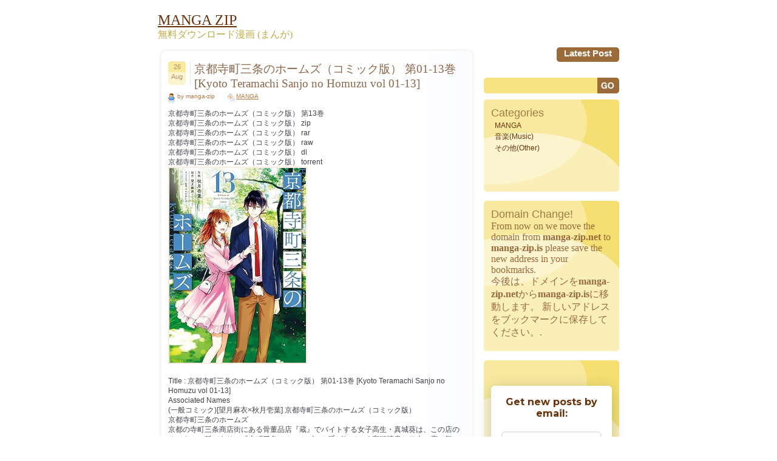

--- FILE ---
content_type: text/html; charset=UTF-8
request_url: https://manga-zip.is/archives/717413.html
body_size: 14404
content:
<!DOCTYPE html PUBLIC "-//W3C//DTD XHTML 1.0 Transitional//EN" "http://www.w3.org/TR/xhtml1/DTD/xhtml1-transitional.dtd">
<html xmlns="http://www.w3.org/1999/xhtml" lang="en-US">
<head profile="http://gmpg.org/xfn/11">
<meta name="viewport" content="width=device-width, minimum-scale=1.0, maximum-scale=1.0, user-scalable=no">
<meta http-equiv="Content-Type" content="text/html; charset=UTF-8" />
<meta name="google-site-verification" content="dZUEDBEeasTCqEEZGJ1-6srCJfcFwmeSN6yaXJLBXEE" />
<title>京都寺町三条のホームズ（コミック版） 第01-13巻 [Kyoto Teramachi Sanjo no Homuzu vol 01-13] | MANGA ZIP</title>

<link rel="stylesheet" href="https://manga-zip.is/wp-content/themes/dum-dum2/style.css" type="text/css" media="screen" />
<link rel="alternate" type="application/rss+xml" title="MANGA ZIP RSS Feed" href="https://manga-zip.is/feed" />
<link rel="pingback" href="https://manga-zip.is/xmlrpc.php" />
<!--[if IE 7]>
<link rel="stylesheet" href="https://manga-zip.is/wp-content/themes/dum-dum2/ie7.css" type="text/css" media="screen" />
<![endif]-->
<!--[if IE 6]>
<link rel="stylesheet" href="https://manga-zip.is/wp-content/themes/dum-dum2/ie6.css" type="text/css" media="screen" />
<![endif]-->

<meta name='robots' content='max-image-preview:large' />
	<style>img:is([sizes="auto" i], [sizes^="auto," i]) { contain-intrinsic-size: 3000px 1500px }</style>
	<script type="text/javascript">
/* <![CDATA[ */
window._wpemojiSettings = {"baseUrl":"https:\/\/s.w.org\/images\/core\/emoji\/15.0.3\/72x72\/","ext":".png","svgUrl":"https:\/\/s.w.org\/images\/core\/emoji\/15.0.3\/svg\/","svgExt":".svg","source":{"concatemoji":"https:\/\/manga-zip.is\/wp-includes\/js\/wp-emoji-release.min.js?ver=6.7.4"}};
/*! This file is auto-generated */
!function(i,n){var o,s,e;function c(e){try{var t={supportTests:e,timestamp:(new Date).valueOf()};sessionStorage.setItem(o,JSON.stringify(t))}catch(e){}}function p(e,t,n){e.clearRect(0,0,e.canvas.width,e.canvas.height),e.fillText(t,0,0);var t=new Uint32Array(e.getImageData(0,0,e.canvas.width,e.canvas.height).data),r=(e.clearRect(0,0,e.canvas.width,e.canvas.height),e.fillText(n,0,0),new Uint32Array(e.getImageData(0,0,e.canvas.width,e.canvas.height).data));return t.every(function(e,t){return e===r[t]})}function u(e,t,n){switch(t){case"flag":return n(e,"\ud83c\udff3\ufe0f\u200d\u26a7\ufe0f","\ud83c\udff3\ufe0f\u200b\u26a7\ufe0f")?!1:!n(e,"\ud83c\uddfa\ud83c\uddf3","\ud83c\uddfa\u200b\ud83c\uddf3")&&!n(e,"\ud83c\udff4\udb40\udc67\udb40\udc62\udb40\udc65\udb40\udc6e\udb40\udc67\udb40\udc7f","\ud83c\udff4\u200b\udb40\udc67\u200b\udb40\udc62\u200b\udb40\udc65\u200b\udb40\udc6e\u200b\udb40\udc67\u200b\udb40\udc7f");case"emoji":return!n(e,"\ud83d\udc26\u200d\u2b1b","\ud83d\udc26\u200b\u2b1b")}return!1}function f(e,t,n){var r="undefined"!=typeof WorkerGlobalScope&&self instanceof WorkerGlobalScope?new OffscreenCanvas(300,150):i.createElement("canvas"),a=r.getContext("2d",{willReadFrequently:!0}),o=(a.textBaseline="top",a.font="600 32px Arial",{});return e.forEach(function(e){o[e]=t(a,e,n)}),o}function t(e){var t=i.createElement("script");t.src=e,t.defer=!0,i.head.appendChild(t)}"undefined"!=typeof Promise&&(o="wpEmojiSettingsSupports",s=["flag","emoji"],n.supports={everything:!0,everythingExceptFlag:!0},e=new Promise(function(e){i.addEventListener("DOMContentLoaded",e,{once:!0})}),new Promise(function(t){var n=function(){try{var e=JSON.parse(sessionStorage.getItem(o));if("object"==typeof e&&"number"==typeof e.timestamp&&(new Date).valueOf()<e.timestamp+604800&&"object"==typeof e.supportTests)return e.supportTests}catch(e){}return null}();if(!n){if("undefined"!=typeof Worker&&"undefined"!=typeof OffscreenCanvas&&"undefined"!=typeof URL&&URL.createObjectURL&&"undefined"!=typeof Blob)try{var e="postMessage("+f.toString()+"("+[JSON.stringify(s),u.toString(),p.toString()].join(",")+"));",r=new Blob([e],{type:"text/javascript"}),a=new Worker(URL.createObjectURL(r),{name:"wpTestEmojiSupports"});return void(a.onmessage=function(e){c(n=e.data),a.terminate(),t(n)})}catch(e){}c(n=f(s,u,p))}t(n)}).then(function(e){for(var t in e)n.supports[t]=e[t],n.supports.everything=n.supports.everything&&n.supports[t],"flag"!==t&&(n.supports.everythingExceptFlag=n.supports.everythingExceptFlag&&n.supports[t]);n.supports.everythingExceptFlag=n.supports.everythingExceptFlag&&!n.supports.flag,n.DOMReady=!1,n.readyCallback=function(){n.DOMReady=!0}}).then(function(){return e}).then(function(){var e;n.supports.everything||(n.readyCallback(),(e=n.source||{}).concatemoji?t(e.concatemoji):e.wpemoji&&e.twemoji&&(t(e.twemoji),t(e.wpemoji)))}))}((window,document),window._wpemojiSettings);
/* ]]> */
</script>
<style id='wp-emoji-styles-inline-css' type='text/css'>

	img.wp-smiley, img.emoji {
		display: inline !important;
		border: none !important;
		box-shadow: none !important;
		height: 1em !important;
		width: 1em !important;
		margin: 0 0.07em !important;
		vertical-align: -0.1em !important;
		background: none !important;
		padding: 0 !important;
	}
</style>
<link rel='stylesheet' id='wp-block-library-css' href='https://manga-zip.is/wp-includes/css/dist/block-library/style.min.css?ver=6.7.4' type='text/css' media='all' />
<style id='classic-theme-styles-inline-css' type='text/css'>
/*! This file is auto-generated */
.wp-block-button__link{color:#fff;background-color:#32373c;border-radius:9999px;box-shadow:none;text-decoration:none;padding:calc(.667em + 2px) calc(1.333em + 2px);font-size:1.125em}.wp-block-file__button{background:#32373c;color:#fff;text-decoration:none}
</style>
<style id='global-styles-inline-css' type='text/css'>
:root{--wp--preset--aspect-ratio--square: 1;--wp--preset--aspect-ratio--4-3: 4/3;--wp--preset--aspect-ratio--3-4: 3/4;--wp--preset--aspect-ratio--3-2: 3/2;--wp--preset--aspect-ratio--2-3: 2/3;--wp--preset--aspect-ratio--16-9: 16/9;--wp--preset--aspect-ratio--9-16: 9/16;--wp--preset--color--black: #000000;--wp--preset--color--cyan-bluish-gray: #abb8c3;--wp--preset--color--white: #ffffff;--wp--preset--color--pale-pink: #f78da7;--wp--preset--color--vivid-red: #cf2e2e;--wp--preset--color--luminous-vivid-orange: #ff6900;--wp--preset--color--luminous-vivid-amber: #fcb900;--wp--preset--color--light-green-cyan: #7bdcb5;--wp--preset--color--vivid-green-cyan: #00d084;--wp--preset--color--pale-cyan-blue: #8ed1fc;--wp--preset--color--vivid-cyan-blue: #0693e3;--wp--preset--color--vivid-purple: #9b51e0;--wp--preset--gradient--vivid-cyan-blue-to-vivid-purple: linear-gradient(135deg,rgba(6,147,227,1) 0%,rgb(155,81,224) 100%);--wp--preset--gradient--light-green-cyan-to-vivid-green-cyan: linear-gradient(135deg,rgb(122,220,180) 0%,rgb(0,208,130) 100%);--wp--preset--gradient--luminous-vivid-amber-to-luminous-vivid-orange: linear-gradient(135deg,rgba(252,185,0,1) 0%,rgba(255,105,0,1) 100%);--wp--preset--gradient--luminous-vivid-orange-to-vivid-red: linear-gradient(135deg,rgba(255,105,0,1) 0%,rgb(207,46,46) 100%);--wp--preset--gradient--very-light-gray-to-cyan-bluish-gray: linear-gradient(135deg,rgb(238,238,238) 0%,rgb(169,184,195) 100%);--wp--preset--gradient--cool-to-warm-spectrum: linear-gradient(135deg,rgb(74,234,220) 0%,rgb(151,120,209) 20%,rgb(207,42,186) 40%,rgb(238,44,130) 60%,rgb(251,105,98) 80%,rgb(254,248,76) 100%);--wp--preset--gradient--blush-light-purple: linear-gradient(135deg,rgb(255,206,236) 0%,rgb(152,150,240) 100%);--wp--preset--gradient--blush-bordeaux: linear-gradient(135deg,rgb(254,205,165) 0%,rgb(254,45,45) 50%,rgb(107,0,62) 100%);--wp--preset--gradient--luminous-dusk: linear-gradient(135deg,rgb(255,203,112) 0%,rgb(199,81,192) 50%,rgb(65,88,208) 100%);--wp--preset--gradient--pale-ocean: linear-gradient(135deg,rgb(255,245,203) 0%,rgb(182,227,212) 50%,rgb(51,167,181) 100%);--wp--preset--gradient--electric-grass: linear-gradient(135deg,rgb(202,248,128) 0%,rgb(113,206,126) 100%);--wp--preset--gradient--midnight: linear-gradient(135deg,rgb(2,3,129) 0%,rgb(40,116,252) 100%);--wp--preset--font-size--small: 13px;--wp--preset--font-size--medium: 20px;--wp--preset--font-size--large: 36px;--wp--preset--font-size--x-large: 42px;--wp--preset--spacing--20: 0.44rem;--wp--preset--spacing--30: 0.67rem;--wp--preset--spacing--40: 1rem;--wp--preset--spacing--50: 1.5rem;--wp--preset--spacing--60: 2.25rem;--wp--preset--spacing--70: 3.38rem;--wp--preset--spacing--80: 5.06rem;--wp--preset--shadow--natural: 6px 6px 9px rgba(0, 0, 0, 0.2);--wp--preset--shadow--deep: 12px 12px 50px rgba(0, 0, 0, 0.4);--wp--preset--shadow--sharp: 6px 6px 0px rgba(0, 0, 0, 0.2);--wp--preset--shadow--outlined: 6px 6px 0px -3px rgba(255, 255, 255, 1), 6px 6px rgba(0, 0, 0, 1);--wp--preset--shadow--crisp: 6px 6px 0px rgba(0, 0, 0, 1);}:where(.is-layout-flex){gap: 0.5em;}:where(.is-layout-grid){gap: 0.5em;}body .is-layout-flex{display: flex;}.is-layout-flex{flex-wrap: wrap;align-items: center;}.is-layout-flex > :is(*, div){margin: 0;}body .is-layout-grid{display: grid;}.is-layout-grid > :is(*, div){margin: 0;}:where(.wp-block-columns.is-layout-flex){gap: 2em;}:where(.wp-block-columns.is-layout-grid){gap: 2em;}:where(.wp-block-post-template.is-layout-flex){gap: 1.25em;}:where(.wp-block-post-template.is-layout-grid){gap: 1.25em;}.has-black-color{color: var(--wp--preset--color--black) !important;}.has-cyan-bluish-gray-color{color: var(--wp--preset--color--cyan-bluish-gray) !important;}.has-white-color{color: var(--wp--preset--color--white) !important;}.has-pale-pink-color{color: var(--wp--preset--color--pale-pink) !important;}.has-vivid-red-color{color: var(--wp--preset--color--vivid-red) !important;}.has-luminous-vivid-orange-color{color: var(--wp--preset--color--luminous-vivid-orange) !important;}.has-luminous-vivid-amber-color{color: var(--wp--preset--color--luminous-vivid-amber) !important;}.has-light-green-cyan-color{color: var(--wp--preset--color--light-green-cyan) !important;}.has-vivid-green-cyan-color{color: var(--wp--preset--color--vivid-green-cyan) !important;}.has-pale-cyan-blue-color{color: var(--wp--preset--color--pale-cyan-blue) !important;}.has-vivid-cyan-blue-color{color: var(--wp--preset--color--vivid-cyan-blue) !important;}.has-vivid-purple-color{color: var(--wp--preset--color--vivid-purple) !important;}.has-black-background-color{background-color: var(--wp--preset--color--black) !important;}.has-cyan-bluish-gray-background-color{background-color: var(--wp--preset--color--cyan-bluish-gray) !important;}.has-white-background-color{background-color: var(--wp--preset--color--white) !important;}.has-pale-pink-background-color{background-color: var(--wp--preset--color--pale-pink) !important;}.has-vivid-red-background-color{background-color: var(--wp--preset--color--vivid-red) !important;}.has-luminous-vivid-orange-background-color{background-color: var(--wp--preset--color--luminous-vivid-orange) !important;}.has-luminous-vivid-amber-background-color{background-color: var(--wp--preset--color--luminous-vivid-amber) !important;}.has-light-green-cyan-background-color{background-color: var(--wp--preset--color--light-green-cyan) !important;}.has-vivid-green-cyan-background-color{background-color: var(--wp--preset--color--vivid-green-cyan) !important;}.has-pale-cyan-blue-background-color{background-color: var(--wp--preset--color--pale-cyan-blue) !important;}.has-vivid-cyan-blue-background-color{background-color: var(--wp--preset--color--vivid-cyan-blue) !important;}.has-vivid-purple-background-color{background-color: var(--wp--preset--color--vivid-purple) !important;}.has-black-border-color{border-color: var(--wp--preset--color--black) !important;}.has-cyan-bluish-gray-border-color{border-color: var(--wp--preset--color--cyan-bluish-gray) !important;}.has-white-border-color{border-color: var(--wp--preset--color--white) !important;}.has-pale-pink-border-color{border-color: var(--wp--preset--color--pale-pink) !important;}.has-vivid-red-border-color{border-color: var(--wp--preset--color--vivid-red) !important;}.has-luminous-vivid-orange-border-color{border-color: var(--wp--preset--color--luminous-vivid-orange) !important;}.has-luminous-vivid-amber-border-color{border-color: var(--wp--preset--color--luminous-vivid-amber) !important;}.has-light-green-cyan-border-color{border-color: var(--wp--preset--color--light-green-cyan) !important;}.has-vivid-green-cyan-border-color{border-color: var(--wp--preset--color--vivid-green-cyan) !important;}.has-pale-cyan-blue-border-color{border-color: var(--wp--preset--color--pale-cyan-blue) !important;}.has-vivid-cyan-blue-border-color{border-color: var(--wp--preset--color--vivid-cyan-blue) !important;}.has-vivid-purple-border-color{border-color: var(--wp--preset--color--vivid-purple) !important;}.has-vivid-cyan-blue-to-vivid-purple-gradient-background{background: var(--wp--preset--gradient--vivid-cyan-blue-to-vivid-purple) !important;}.has-light-green-cyan-to-vivid-green-cyan-gradient-background{background: var(--wp--preset--gradient--light-green-cyan-to-vivid-green-cyan) !important;}.has-luminous-vivid-amber-to-luminous-vivid-orange-gradient-background{background: var(--wp--preset--gradient--luminous-vivid-amber-to-luminous-vivid-orange) !important;}.has-luminous-vivid-orange-to-vivid-red-gradient-background{background: var(--wp--preset--gradient--luminous-vivid-orange-to-vivid-red) !important;}.has-very-light-gray-to-cyan-bluish-gray-gradient-background{background: var(--wp--preset--gradient--very-light-gray-to-cyan-bluish-gray) !important;}.has-cool-to-warm-spectrum-gradient-background{background: var(--wp--preset--gradient--cool-to-warm-spectrum) !important;}.has-blush-light-purple-gradient-background{background: var(--wp--preset--gradient--blush-light-purple) !important;}.has-blush-bordeaux-gradient-background{background: var(--wp--preset--gradient--blush-bordeaux) !important;}.has-luminous-dusk-gradient-background{background: var(--wp--preset--gradient--luminous-dusk) !important;}.has-pale-ocean-gradient-background{background: var(--wp--preset--gradient--pale-ocean) !important;}.has-electric-grass-gradient-background{background: var(--wp--preset--gradient--electric-grass) !important;}.has-midnight-gradient-background{background: var(--wp--preset--gradient--midnight) !important;}.has-small-font-size{font-size: var(--wp--preset--font-size--small) !important;}.has-medium-font-size{font-size: var(--wp--preset--font-size--medium) !important;}.has-large-font-size{font-size: var(--wp--preset--font-size--large) !important;}.has-x-large-font-size{font-size: var(--wp--preset--font-size--x-large) !important;}
:where(.wp-block-post-template.is-layout-flex){gap: 1.25em;}:where(.wp-block-post-template.is-layout-grid){gap: 1.25em;}
:where(.wp-block-columns.is-layout-flex){gap: 2em;}:where(.wp-block-columns.is-layout-grid){gap: 2em;}
:root :where(.wp-block-pullquote){font-size: 1.5em;line-height: 1.6;}
</style>
<link rel='stylesheet' id='wp-pagenavi-css' href='https://manga-zip.is/wp-content/plugins/wp-pagenavi/pagenavi-css.css?ver=2.70' type='text/css' media='all' />
<link rel='stylesheet' id='forget-about-shortcode-buttons-css' href='https://manga-zip.is/wp-content/plugins/forget-about-shortcode-buttons/public/css/button-styles.css?ver=2.1.3' type='text/css' media='all' />
<link rel="https://api.w.org/" href="https://manga-zip.is/wp-json/" /><link rel="alternate" title="JSON" type="application/json" href="https://manga-zip.is/wp-json/wp/v2/posts/717413" /><link rel="EditURI" type="application/rsd+xml" title="RSD" href="https://manga-zip.is/xmlrpc.php?rsd" />
<meta name="generator" content="WordPress 6.7.4" />
<link rel='shortlink' href='https://manga-zip.is/?p=717413' />
<link rel="alternate" title="oEmbed (JSON)" type="application/json+oembed" href="https://manga-zip.is/wp-json/oembed/1.0/embed?url=https%3A%2F%2Fmanga-zip.is%2Farchives%2F717413.html" />
<link rel="alternate" title="oEmbed (XML)" type="text/xml+oembed" href="https://manga-zip.is/wp-json/oembed/1.0/embed?url=https%3A%2F%2Fmanga-zip.is%2Farchives%2F717413.html&#038;format=xml" />

<!-- All in One SEO Pack - Pro Version 1.72 by Michael Torbert of Semper Fi Web Design[492,651] -->
<meta name="description" content="京都寺町三条のホームズ（コミック版） 第13巻 京都寺町三条のホームズ（コミック版）" />
<meta name="keywords" content="京都寺町三条のホームズ（コミック版） rar,京都寺町三条のホームズ（コミック版） zip" />
<link rel="canonical" href="https://manga-zip.is/archives/717413.html" />
<!-- /all in one seo pack Pro Version-->
		<style type="text/css" id="wp-custom-css">
			.search_box {
    position: relative;
}
.sidebar .search_box #s {
    padding: 0px 65px 0px 10px;
    width: 100%;
    box-sizing: border-box;
    background: #f7e382;
    height: 27px;
    border-top-left-radius: 5px;
    border-bottom-left-radius: 5px;
}

.search_box #searchsubmit {
    font-family: "Trebuchet MS", Verdana, Arial, Helvetica, sans-serif;
    font-size: 15px;
    color: #fff;
    font-weight: 700;
    padding: 1px 5px;
    background: #9B6B3A;
    position: absolute;
    right: 0;
    height: 26px;
    border-top-right-radius: 5px;
    border-bottom-right-radius: 5px;
    cursor: pointer;
}
/*==== Responsive css ====*/
/*767*/
@media (max-width:768px) {
	.all {
    width: 95%;
}

.content, .sidebar{
	-webkit-box-sizing: border-box;
     -moz-box-sizing: border-box;
          box-sizing: border-box;
}
.content {
    width: 70%;
    padding-right: 35px;
}

.sidebar{
	width: 30%;
}

.contenttext {
    border-radius: 5px;
    padding-left: 17px;
    padding-right: 17px;
    background: #fff;
    box-shadow: 0 1px 7px rgba(0,0,0,0.1);
    padding: 20px 15px 35px;
}
.postfooter{ width: 100%; }
.postcomments{ width: 80px; }
.posttags{ width: 420px; }

.bdr-img, .newpage {
    display: none;
}
.sidebar #s{
	width: 162px;
}
.pagination span, .pagination a {
    	margin: 2px 5px 1px 0px;
	}
	.pagination span, .pagination a {
	    display: inline-block;
	    float: none;
	    margin: 0 3px;
	    padding: 8px;
	    height: auto;
	}
	.pagination .current {
	    padding: 5px;
	    background: #fff;
	    color: #555;
	}
	.post-main-block {
    	padding-left: 45px;
	}
	.postheader {
    	position: relative;
	}
	.postdate{
		position: absolute;
	}
	.posttitle h1 a, .posttitle h2 a, .postmeta{
		width: 100%;
	}
	.alignleft, .alignright {
    		float: none;
	}
	.alignright {
	    margin: 10px 0 0;
	}
}
/*767*/

/*667*/
@media (max-width:767px) {
	.content, .sidebar {
    	width:100%;
    	float: none;
	}
	.sidebar{
		margin: 50px 0 0;
	}
	.postfooter{
		width: 100%;
	}
	.content{
		padding-right: 0;
	}
	.box1, .box2, .box3{
		margin: 0 auto 20px;
		width: 100%;
		border-radius: 5px;
	}
	.search-block{
		text-align: center;
	}
	.postcomments {
    	width: 94px;
	}
	.footertext {
    	padding: 5px 110px 5px 15px;
	}

	.toggle{ 
      border: none; 
      background: none; 
    }
    .toggle span {
      width: 35px;
      height: 4px;
      background-color: black;
      margin: 5px 0;
      display: block;
    }
    .menu1 ul.nav {
    display: none;
}
.toggle {
    border: none;
    background: none;
    position: absolute;
    right: 25px;
}
.toggle:hover, .toggle:focus{
	border: none;
}
.menu1{
	background: none;
	background: #CC8035;
    width: 100%;
    position: absolute;
    left: 0;
    z-index: 9999;
    padding:0;
}

.menu1 li a {
    display: block;
    float: left;
    font-family: "Trebuchet MS", Verdana, Arial, Helvetica, sans-serif;
    font-size: 15px;
    color: #fff;
    text-transform: capitalize;
    text-decoration: none;
    font-weight: 700;
    height: auto;
    padding: 10px;
    display: block;
    width: 100%;
}


.menu2 {
    padding-left: 6px;
    height: auto;
    float: none;
    text-align: left;
    background: no-repeat;
    width: 100%;
    display: block;
}	
.menu1 ul.nav {
    display: none;
    background: #CC8035;
    width: 100%;
    position: absolute;
    left: 0;
    z-index: 9999;
}	
.comm textarea, .comm input{
	width: 100%;
	-webkit-box-sizing: border-box;
     -moz-box-sizing: border-box;
          box-sizing: border-box;
}
.comm label{
	margin: 10px 0 0;
	display: block;
}
.box1text, .box2text, .box3text{
		background:none; 
}
.box1 {
    background: #FAEFB9;
}
.box2 {
    background: #F7B9BA;
}
.box3 {
    background: #F8D7B6;
}

#submit{ width: auto; }


.sidebar #s {
    width: 100%;
    box-sizing: border-box;
    border-radius: 5px;
    position: relative;
    height: 26px;
    padding: 7px 40px 10px 10px;
}
#searchsubmit {
    position: absolute;
    right: 0px;
    cursor: pointer;
    z-index: 1;
}
.search-block {
    text-align: center;
    position: relative;
    margin: 0 0 20px;
}
}
/*667*/		</style>
		
<style type="text/css">
h1{font-size:120%; font-weight:normal; color:#8D6649;}
</style>

<style type="text/css">
h2{font-size:100%; font-weight:normal; color:#414449;}
</style>

<style type="text/css">
h3{font-size:100%; font-weight:normal; color:#414449;}
</style>



</head>
<body>
<div class="all">
	<div class="header">
		<div class="toggle">
		<span></span>
  		<span></span>
  		<span></span>
	</div>
    <span id="blogTitle">
        <a href="https://manga-zip.is"><font color="#6b3109" size="5">MANGA ZIP</font></a>
    </span>
		<p><font color="#C1AB45">無料ダウンロード漫画 (まんが)</font><p>
	</div> <!-- HEADER -->

<div class="menu1">
	
<div class="menu2">
	<ul class="nav">
	<li><a href="/post" >Latest Post</a></li> 
	</ul>
</div> <!-- MENU 2 -->
</div> <!-- MENU 1 -->
<div class="content">
<img src="https://manga-zip.is/wp-content/themes/dum-dum2/images/img_08.jpg" alt="" class="bdr-img newpage" />
	<div class="contenttext">

			
		<div class="post" id="post-717413">
			<div class="postheader">
				<div class="postdate">
                                       
					<div class="postday">26</div> <!-- POST DAY -->
					<div class="postmonth">Aug</div> <!-- POST MONTH -->
                                       


				</div> <!-- POST DATE -->
				<div class="post-main-block">
					<div class="posttitle">
						<h1><a href="https://manga-zip.is/archives/717413.html" rel="bookmark" title="Permanent Link to 京都寺町三条のホームズ（コミック版） 第01-13巻 [Kyoto Teramachi Sanjo no Homuzu vol 01-13]">京都寺町三条のホームズ（コミック版） 第01-13巻 [Kyoto Teramachi Sanjo no Homuzu vol 01-13]</a></h1>
					</div> <!-- POST TITLE -->
					<div class="postmeta">
						<div class="postauthor">by manga-zip</div> <!-- POST AUTHOR -->
						<div class="postcategory"><a href="https://manga-zip.is/archives/category/manga-2" rel="category tag">MANGA</a></div> <!-- POST CATEGORY -->

					</div> <!-- POST META -->
				</div>	
			</div> <!-- POST HEADER -->
			<div style=" clear:both;"></div>
			<div class="posttext">
				<p>京都寺町三条のホームズ（コミック版） 第13巻<br />
京都寺町三条のホームズ（コミック版） zip<br />
京都寺町三条のホームズ（コミック版） rar<br />
京都寺町三条のホームズ（コミック版） raw<br />
京都寺町三条のホームズ（コミック版） dl<br />
京都寺町三条のホームズ（コミック版） torrent<br />
<img decoding="async" src="https://manga-zip.is/wp-content/uploads/2024/06/81KwfLmAq7L._AC_UY418_.jpg" width="225" /><br />
<span id="more-717413"></span></p>
<p>Title : 京都寺町三条のホームズ（コミック版） 第01-13巻 [Kyoto Teramachi Sanjo no Homuzu vol 01-13]<br />
Associated Names<br />
(一般コミック)[望月麻衣×秋月壱葉] 京都寺町三条のホームズ（コミック版）<br />
京都寺町三条のホームズ<br />
京都の寺町三条商店街にある骨董品店『蔵』でバイトする女子高生・真城葵は、この店のオーナーの孫であり、『寺町三条のホームズ』と呼ばれている家頭清貴と二人、店に舞い込む奇妙な依頼を受けることに。シャーロック・ホームズ愛好家の集まり「WSHC（ウェスト・シャーロック・ホームズ・クラブ）」に突きつけられた脅迫状にクラブの幽霊部員である清貴とゲストの葵が挑む「シャーロキアンの宴」と、他1編を収録した、第４回京都本大賞受賞の超人気小説、コミカライズ第9弾！</p>
<p><strong>Download:</strong></p>
<p><strong>sakurafile.com</strong></p>
<p><a href="http://sakurafile.com/p8owgwxq6cgw/Kyoto_Teramachi_Sanjo_no_Homuzu_v01.zip" target="_blank" rel="nofollow" noreferrer">Kyoto Teramachi Sanjo no Homuzu v01.zip &#8211; 30.7 MB</a><br />
<a href="http://sakurafile.com/3yaldumzoy1f/Kyoto_Teramachi_Sanjo_no_Homuzu_v02.zip" target="_blank" rel="nofollow" noreferrer">Kyoto Teramachi Sanjo no Homuzu v02.zip &#8211; 41.4 MB</a><br />
<a href="http://sakurafile.com/losk78qfnjh3/Kyoto_Teramachi_Sanjo_no_Homuzu_v03.zip" target="_blank" rel="nofollow" noreferrer">Kyoto Teramachi Sanjo no Homuzu v03.zip &#8211; 43.8 MB</a><br />
<a href="http://sakurafile.com/ywbkut1v2qeh/Kyoto_Teramachi_Sanjo_no_Homuzu_v04-09.zip.html" target="_blank" rel="nofollow">Kyoto_Teramachi_Sanjo_no_Homuzu_v04-09.zip &#8211; 355.4 MB</a><br />
<a href="http://sakurafile.com/qq9rylyg8mca/Kyoto_Teramachi_Sanjo_no_Homuzu_v10-12.zip.html" target="_blank" rel="nofollow">Kyoto_Teramachi_Sanjo_no_Homuzu_v10-12.zip &#8211; 157.2 MB</a><br />
<a rel="nofollow" href="http://sakurafile.com/t6hg0i3t7zdf/Kyoto_Teramachi_Sanjo_no_Homuzu_v13.zip.html">Kyoto_Teramachi_Sanjo_no_Homuzu_v13.zip</a><br />
<a href="http://sakurafile.com/rdhv0915sblh/Kyoto_Teramachi_Sanjo_no_Homuzu_v04-6b.zip.html" target="_blank" rel="nofollow">Kyoto_Teramachi_Sanjo_no_Homuzu_v04-6b.zip &#8211; 148.1 MB</a></p>
<p><strong>rapidgator.net</strong></p>
<p><a target="_blank" rel="nofollow" href="https://manga-zip.is/goto/TMcMKcHn4a9fahH5MHMkEnCaNNiNNaZlOV/R1wcTsCe/iMllpzZ308q0TxX3crr7QecuIwnYQOZHh6VUqORL4cysFEm2evBd7vfyfnN4aCfWttsv8trNrUuOUFQmr2VDdSWyGmEF8tXoR4j7dcoRtw==:qsA+HTHdhxUOMv9PCM6lzQ==" rel="nofollow">Kyoto_Teramachi_Sanjo_no_Homuzu_v01.zip</a><br />
<a target="_blank" rel="nofollow" href="https://manga-zip.is/goto/a4U6cdL2uhoCx1ccmlqXPE4SI37j7MNa8b+Ijyem5RboNGYddp9ve1c8oUVxgFFGKCpuFSI6yDQKDlv2Xe1tbiUJmBaHIwTtv5S7ZiL8GXSQzK4x4oBkOCfUr+3B/hbNf2tjefpvTBhQl1cdCvtXKA==:XXwc117rw+vG36fR9Qietg==" rel="nofollow">Kyoto_Teramachi_Sanjo_no_Homuzu_v02.zip</a><br />
<a target="_blank" rel="nofollow" href="https://manga-zip.is/goto/CDysueNhRde4cdLDsOE8yUcbQyc8aoaA9xOer6MPQw5T+u2DXMZIcQUikEkMUz0rUSOrQSAW0CCbhdQYyKFhQOjl5nvPuIAycW424p1akCNJb8FforKeDgYJ3az/3YQHGCqignq7miEuisvIJ6TM5A==:7fRpvNYilIU1Dh4C4VdU+w==" rel="nofollow">Kyoto_Teramachi_Sanjo_no_Homuzu_v03.zip</a><br />
<a target="_blank" rel="nofollow" href="https://manga-zip.is/goto/j4OQmrhXzEyb0RyVs+A6H75pIAwyaG15G8R16oOpFdNeyvrTuUgm2/VJ403eT0XGbEo+JQkjuCY844eX8SN8tXB4ZDopF5t7enFQoSiORl7BN4Moj1hSx58VzIdyWfrBAKCMutpXlBneQVxZoZyJvQ==:i+oVrHm22/XCPDqPMfMdgQ==" rel="nofollow">Kyoto_Teramachi_Sanjo_no_Homuzu_v04-09.zip</a><br />
<a target="_blank" rel="nofollow" href="https://manga-zip.is/goto/zRo5mITk/1NNfDcMlV9E0SKek0ztZjw3Z1Ke6gKLKpWlFV4D9Ah/LuwAJnI6RTl5CPozQIVG0BYx2wt0t6tt+Y4F9JbwVIIBMMvC3ybxjh2d6eizue+sXSYIyWw8r9cVY/YU+HyNkcPXzcmeetRljg==:hfBAHjNw29EZWGHO5YLTtg==" rel="nofollow">Kyoto_Teramachi_Sanjo_no_Homuzu_v10-12.zip</a><br />
<a target="_blank" rel="nofollow" href="https://manga-zip.is/goto/F5tyNCOjzcmw9HjnwdFyFsYChGGWbrlNKNSjbzj49tYv0c9mM5MLqThIlrFct7W8PJlS9kO45W+ASTz4dJzdsi0zPboh7Ei7GlYUHvm9bEn9MvfINcW0hXjyf2FTH362T12W1cXSMMXWZ+tgvaznsA==:/2IZhlfQi5Gu+fRNbtC7Dg==" rel="nofollow">Kyoto_Teramachi_Sanjo_no_Homuzu_v13.zip</a><br />
<a target="_blank" rel="nofollow" href="https://manga-zip.is/goto/cebtb+l6In48vXYsUrO1wIR8w2gQdEXnl0NJqypnj8aykivZMPKfAnV+8Z7FsysZ8FbOM46iKNnQ3NnO3hUsxlnqqRqK54U6ro1wBbWGQBRwVQTzDzSJVm2V8ZtZ+OEI3qBob3XLOXUOtXcvfsg9Mw==:/kApTo4bYI0vGERPahTQ6w==" rel="nofollow">Kyoto_Teramachi_Sanjo_no_Homuzu_v04-6b.zip</a></p>
<p><strong>katfile.com</strong></p>
<p><a target="_blank" rel="nofollow" href="https://manga-zip.is/goto/raj9bEgljShumVhqX/C4B6aXf6JpnPBc/wArdO9LJzS/P+2eDfYqyc4Q8v4ubuJS5LMgL4gAzenmImwld6MdEakbSyKR0jLACca2Nzk/gBg=:u4zdMZ1rD0JxkdjZZcYSQA==" target="_blank" rel="nofollow">Kyoto_Teramachi_Sanjo_no_Homuzu_v01.zip &#8211; 30.7 MB</a><br />
<a target="_blank" rel="nofollow" href="https://manga-zip.is/goto/htgYy6w5NxAYYIpwlotYEIO6EChk6uB8AHG4RPYg8MHWtJduJva5XDdY2z/KK7lsMmz0rEYVdZpiaB7CZKkKxgvmN+zxe1fjb9cq6LY0Yw4=:PATQBonci8wwEZldEeHmMQ==" target="_blank" rel="nofollow">Kyoto_Teramachi_Sanjo_no_Homuzu_v02.zip &#8211; 41.4 MB</a><br />
<a target="_blank" rel="nofollow" href="https://manga-zip.is/goto/fkarIzIgGdiFiv5tr97sQW1665ny8pB1xjtno+NRzRdjvLHnWkp751coELfhQuXbegrgbUldKYW0TuaD4Rmbj4p16MUn+sHn1zqUEtTCAI8=:0CEsB/4rVQRVxLndbbUBeg==" target="_blank" rel="nofollow">Kyoto_Teramachi_Sanjo_no_Homuzu_v03.zip &#8211; 43.8 MB</a><br />
<a target="_blank" rel="nofollow" href="https://manga-zip.is/goto/kaqSi4nPy7RwKTBpST22GwfgW2At1sjRIMup14psKUABFlxHcpwLxLoT46K8DHU3XjLbJDqyJziFDNRm3pIjxOitnJ1ae/l8/ShvuXirbEA9updNfRKJHsT2B9qi53Bw:+7TbDICltdvhfSK5TO6sIg==" target="_blank" rel="nofollow">Kyoto_Teramachi_Sanjo_no_Homuzu_v04-09.zip &#8211; 355.5 MB</a><br />
<a target="_blank" rel="nofollow" href="https://manga-zip.is/goto/vMeVIJeA1lJCodX7mgFWlpLOappw5D1fr/g9MFCVYpWcqacUOJ2gFje4j5LXnhhRlC9DXrn0VE37iSJqhAzDfmokYtC9TlkUjpUBOrEqzReMwrBsnlDHOqPMh2TM9Fgr:gMBATI1X+SF1nSUFEOG/HQ==" target="_blank" rel="nofollow">Kyoto_Teramachi_Sanjo_no_Homuzu_v10-12.zip &#8211; 157.2 MB</a><br />
<a target="_blank" rel="nofollow" href="https://manga-zip.is/goto/ZVAioVeq9hQPuTVJ96JrXEvN/Esha8ah97AIHWAbjWWxcWwHrTBDagpk50KohIChP7I3uNYPFaRiMIuQGfpst2CGE17VkB7dxhmcuDlhbVg=:N13of/3CBIFYcviUgfynmQ==" rel="nofollow">Kyoto_Teramachi_Sanjo_no_Homuzu_v13.zip</a><br />
<a target="_blank" rel="nofollow" href="https://manga-zip.is/goto/V+nrP5jbhcEn70/jmf4gyKzjnChtar46LZGk9HUntnFkeczut54RsFtcwMk8O7O+agp7xvM4l5W74EOL+N/Q0QYrveZ800TDipYn4bCQLFHsQpVxiqY4y16VJE73Nwuq:VE8qDlj2lJsHsG4I9R+b6A==" target="_blank" rel="nofollow">Kyoto_Teramachi_Sanjo_no_Homuzu_v04-6b.zip &#8211; 148.1 MB</a></p>

			</div> <!-- POST TEXT -->


<div style="clear:both;"></div>
			<div class="postfooter" style="">
				<div class="postcomments">No Comments</div> <!-- POST COMMENTS -->
				<div class="posttags"><div class="posttags2"><a href="https://manga-zip.is/archives/tag/%e4%ba%ac%e9%83%bd%e5%af%ba%e7%94%ba%e4%b8%89%e6%9d%a1%e3%81%ae%e3%83%9b%e3%83%bc%e3%83%a0%e3%82%ba%ef%bc%88%e3%82%b3%e3%83%9f%e3%83%83%e3%82%af%e7%89%88%ef%bc%89-rar" rel="tag">京都寺町三条のホームズ（コミック版） rar</a>, <a href="https://manga-zip.is/archives/tag/%e4%ba%ac%e9%83%bd%e5%af%ba%e7%94%ba%e4%b8%89%e6%9d%a1%e3%81%ae%e3%83%9b%e3%83%bc%e3%83%a0%e3%82%ba%ef%bc%88%e3%82%b3%e3%83%9f%e3%83%83%e3%82%af%e7%89%88%ef%bc%89-zip" rel="tag">京都寺町三条のホームズ（コミック版） zip</a></div> <!-- POST TAGS 2 --></div> <!-- POST TAGS -->

								
				<div class="postnr"><div class="postnrtext">717413</div> <!-- POST NR TEXT --></div> <!-- POST NR -->
			</div> <!-- POST FOOTER -->

				<h3 class="single_h3">No Comments :(</h3>

				<div style="clear: both; height: 20px;"></div>

<!-- You can start editing here. -->
<div class="comm">
			<!-- If comments are closed. -->
		<p class="nocomments">Comments are closed.</p>

	</div>
<div class="comm">
</div>&nbsp; <!-- CLOSING COMM --><div class="posttext">
<div class="alignleft">&laquo; <a href="https://manga-zip.is/archives/675175.html" rel="prev">OHMYGOD 第01-03巻</a></div>
<div class="alignright"><a href="https://manga-zip.is/archives/730292.html" rel="next">ステイトレスー存在なき者たちー 第01-04巻 [Suteitoresu Sonzai Naki Monotachi vol 01-04]</a> &raquo;</div>
</div>
		</div> <!-- POST -->
		
		<div class="navigation">
			<div class="alignleft"></div>
			<div class="alignright"></div>
		</div>

	
	</div> <!-- CONTENT TEXT -->
<img src="https://manga-zip.is/wp-content/themes/dum-dum2/images/img_09.jpg" class="bdr-img newpage" style="vertical-align: bottom;" alt="" />
</div> <!-- CONTENT -->



<div class="sidebar">
	<form method="get" id="searchform" action="https://manga-zip.is/">
	<div class="search-block">
    	<input type="text" value="" name="s" id="s" /><input type="image" src="https://manga-zip.is/wp-content/themes/dum-dum2/images/search-button.jpg" id="searchsubmit" value="Search" />
	</div>
	</form>

<div class="box1"><div class="box1text">			<div class="textwidget"><h2>Categories</h2>		<ul>
	<li class="cat-item cat-item-1"><a href="https://manga-zip.is/archives/category/manga-2" title="MANGA,Zip,RAR,RAW,Download">MANGA</a>
</li>
       

<li class="cat-item cat-item-2"><a href="https://manga-zip.is/archives/category/music" title="音楽">音楽(Music)</a>
</li>

<li class="cat-item cat-item-2"><a href="https://manga-zip.is/archives/category/other" title="その他(Other)">その他(Other)</a>
</li></div>
		</div></div><!--/widget--><div class="box1"><div class="box1text">			<div class="textwidget"><H2>Domain Change!</H2>
From now on we move the domain from <strong>manga-zip.net</strong> to <strong>manga-zip.is</strong>
please save the new address in your bookmarks.

<p>今後は、ドメインを<strong>manga-zip.net</strong>から<strong>manga-zip.is</strong>に移動します。
新しいアドレスをブックマークに保存してください。.
</div>
		</div></div><!--/widget--><div class="box1"><div class="box1text">			<div class="textwidget"><style>@import url('https://fonts.googleapis.com/css?family=Montserrat:700');@import url('https://fonts.googleapis.com/css?family=Montserrat:400');
.followit--follow-form-container[attr-a][attr-b][attr-c][attr-d][attr-e][attr-f] .form-preview {
  display: flex !important;
  flex-direction: column !important;
  justify-content: center !important;
  margin-top: 30px !important;
  padding: clamp(17px, 5%, 40px) clamp(17px, 7%, 50px) !important;
  max-width: none !important;
  border-radius: 6px !important;
  box-shadow: 0 5px 25px rgba(34, 60, 47, 0.25) !important;
}
.followit--follow-form-container[attr-a][attr-b][attr-c][attr-d][attr-e][attr-f] .form-preview,
.followit--follow-form-container[attr-a][attr-b][attr-c][attr-d][attr-e][attr-f] .form-preview *{
  box-sizing: border-box !important;
}
.followit--follow-form-container[attr-a][attr-b][attr-c][attr-d][attr-e][attr-f] .form-preview .preview-heading {
  width: 100% !important;
}
.followit--follow-form-container[attr-a][attr-b][attr-c][attr-d][attr-e][attr-f] .form-preview .preview-heading h5{
  margin-top: 0 !important;
  margin-bottom: 0 !important;
}
.followit--follow-form-container[attr-a][attr-b][attr-c][attr-d][attr-e][attr-f] .form-preview .preview-input-field {
  margin-top: 20px !important;
  width: 100% !important;
}
.followit--follow-form-container[attr-a][attr-b][attr-c][attr-d][attr-e][attr-f] .form-preview .preview-input-field input {
  width: 100% !important;
  height: 40px !important;
  border-radius: 6px !important;
  border: 2px solid #e9e8e8 !important;
  background-color: #fff !important;
  outline: none !important;
}
.followit--follow-form-container[attr-a][attr-b][attr-c][attr-d][attr-e][attr-f] .form-preview .preview-input-field input {
  color: #888888 !important;
  font-family: "Montserrat" !important;
  font-size: 14px !important;
  font-weight: 400 !important;
  line-height: 20px !important;
  text-align: center !important;
}
.followit--follow-form-container[attr-a][attr-b][attr-c][attr-d][attr-e][attr-f] .form-preview .preview-input-field input::placeholder {
  color: #888888 !important;
  opacity: 1 !important;
}</p>
<p>.followit--follow-form-container[attr-a][attr-b][attr-c][attr-d][attr-e][attr-f] .form-preview .preview-input-field input:-ms-input-placeholder {
  color: #888888 !important;
}</p>
<p>.followit--follow-form-container[attr-a][attr-b][attr-c][attr-d][attr-e][attr-f] .form-preview .preview-input-field input::-ms-input-placeholder {
  color: #888888 !important;
}
.followit--follow-form-container[attr-a][attr-b][attr-c][attr-d][attr-e][attr-f] .form-preview .preview-submit-button {
  margin-top: 10px !important;
  width: 100% !important;
}
.followit--follow-form-container[attr-a][attr-b][attr-c][attr-d][attr-e][attr-f] .form-preview .preview-submit-button button {
  width: 100% !important;
  height: 40px !important;
  border: 0 !important;
  border-radius: 6px !important;
  line-height: 0px !important;
}
.followit--follow-form-container[attr-a][attr-b][attr-c][attr-d][attr-e][attr-f] .form-preview .preview-submit-button button:hover {
  cursor: pointer !important;
}
.followit--follow-form-container[attr-a][attr-b][attr-c][attr-d][attr-e][attr-f] .powered-by-line {
  color: #231f20 !important;
  font-family: "Montserrat" !important;
  font-size: 13px !important;
  font-weight: 400 !important;
  line-height: 25px !important;
  text-align: center !important;
  text-decoration: none !important;
  display: flex !important;
  width: 100% !important;
  justify-content: center !important;
  align-items: center !important;
  margin-top: 10px !important;
}
.followit--follow-form-container[attr-a][attr-b][attr-c][attr-d][attr-e][attr-f] .powered-by-line img {
  margin-left: 10px !important;
  height: 1.13em !important;
  max-height: 1.13em !important;
}
</style>
<div class="followit--follow-form-container" attr-a attr-b attr-c attr-d attr-e attr-f>
<form data-v-2bdb5506="" action="https://api.follow.it/subscription-form/[base64]/8" method="post">
<div data-v-2bdb5506="" class="form-preview" style="background-color: rgb(255, 255, 255); position: relative;">
<div data-v-2bdb5506="" class="preview-heading">
<h5 data-v-2bdb5506="" style="text-transform: none !important; font-family: Montserrat; font-weight: bold; color: rgb(107, 49, 9); font-size: 16px; text-align: center;">
                  Get new posts by email:<br />
                </h5>
</div>
<div data-v-2bdb5506="" class="preview-input-field"><input data-v-2bdb5506="" type="email" name="email" required="required" placeholder="Enter your email" spellcheck="false" style="text-transform: none !important; font-family: Montserrat; font-weight: normal; color: rgb(136, 136, 136); font-size: 14px; text-align: center; background-color: rgb(255, 255, 255);"></div>
<div data-v-2bdb5506="" class="preview-submit-button"><button data-v-2bdb5506="" type="submit" style="text-transform: none !important; font-family: Montserrat; font-weight: bold; color: rgb(107, 49, 9); font-size: 16px; text-align: center; background-color: rgb(252, 242, 193);"><br />
                  Subscribe<br />
                </button></div>
</div>
</form>
</div>
<p><!-- Histats.com START (aync)--><br />
<script type="text/javascript">var _Hasync= _Hasync|| [];
_Hasync.push(['Histats.start', '1,4670559,4,0,0,0,00010000']);
_Hasync.push(['Histats.fasi', '1']);
_Hasync.push(['Histats.track_hits', '']);
(function() {
var hs = document.createElement('script'); hs.type = 'text/javascript'; hs.async = true;
hs.src = ('//s10.histats.com/js15_as.js');
(document.getElementsByTagName('head')[0] || document.getElementsByTagName('body')[0]).appendChild(hs);
})();</script><br />
<noscript><a href="/" target="_blank"><img decoding="async" src="//sstatic1.histats.com/0.gif?4670559&#038;101" alt="" border="0"></a></noscript><br />
<!-- Histats.com END --></p>
</div>
		</div></div><!--/widget-->

		<div class="box2"><div class="box2text">
		<h3>Recent Posts</h3>
		<ul>
											<li>
					<a href="https://manga-zip.is/archives/800620.html">ある日、少女は神となる 第01-07巻</a>
									</li>
											<li>
					<a href="https://manga-zip.is/archives/800618.html">Vジャンプ 2026年03月号</a>
									</li>
											<li>
					<a href="https://manga-zip.is/archives/800619.html">月刊少年シリウス 2026年03月号 [Shonen Sirius 2026-03]</a>
									</li>
											<li>
					<a href="https://manga-zip.is/archives/800617.html">イラつく女リスト 第01-02巻 [Irakku jorisuto vol 01-02]</a>
									</li>
											<li>
					<a href="https://manga-zip.is/archives/800616.html">僕だけを見てくれ 第01-06巻 [Boku Dake o Mite Kure vol 01-06]</a>
									</li>
											<li>
					<a href="https://manga-zip.is/archives/800615.html">サラリーマンが異世界に行ったら四天王になった話 第01-12巻 [Salary Man Ga Isekai Ni Ittara Shitenno Ni Natta Hanashi vol 01-12]</a>
									</li>
											<li>
					<a href="https://manga-zip.is/archives/800614.html">野人転生 第01-11巻 [Yajin Tensei vol 01-11]</a>
									</li>
											<li>
					<a href="https://manga-zip.is/archives/800594.html">モンスターのご主人様（コミック） 第01-20巻 [Monster no Goshujin-sama vol 01-20]</a>
									</li>
											<li>
					<a href="https://manga-zip.is/archives/800593.html">コミック電撃だいおうじ VOL.149</a>
									</li>
											<li>
					<a href="https://manga-zip.is/archives/800592.html">月刊コミックキューン 2026年03月号</a>
									</li>
											<li>
					<a href="https://manga-zip.is/archives/800590.html">ポイントギフター《経験値分配能力者》の異世界最強ソロライフ ～ブラックギルドから解放された男は万能最強職として無双する～ 第01-07巻 [Point Gifu Ta No Isekai Saikyo Solo Life Burakkugirudo Kara Kaiho Sareta Otoko Ha Banno Saikyo Shoku Toshite Muso through vol 01-07]</a>
									</li>
											<li>
					<a href="https://manga-zip.is/archives/800591.html">電撃大王 2026年03月号 [Dengeki Daioh 2026-03]</a>
									</li>
											<li>
					<a href="https://manga-zip.is/archives/800589.html">少年エース 2026年03月号 [Shonen Ace 2026-03]</a>
									</li>
											<li>
					<a href="https://manga-zip.is/archives/800588.html">めざせ豪華客船!! ～船召喚スキルで異世界リッチライフを手に入れろ～ 第01-07巻 [Mezase goka kyakusen!! Fune shokan sukiru de isekai ricchiraifu o te ni irero vol 01-07]</a>
									</li>
											<li>
					<a href="https://manga-zip.is/archives/800587.html">電撃マオウ 2026年03月号 [Dengeki Maoh 2026-03]</a>
									</li>
											<li>
					<a href="https://manga-zip.is/archives/800586.html">その門番、最強につき 第01-09巻 [Sono Monban Saikyo ni Tsuki vol 01-09]</a>
									</li>
											<li>
					<a href="https://manga-zip.is/archives/800585.html">壁役など不要と追放されたＳ級冒険者、≪奴隷解放≫スキルを駆使して史上最強の国造り 第01-03巻 [Kabeyaku nado fuyo to tsuiho sareta esukyu bokensha dorei kaiho sukiru o kushi shite shijo saikyo no kunizukuri vol 01-03]</a>
									</li>
											<li>
					<a href="https://manga-zip.is/archives/800584.html">コミックアライブ 2026年03月号 [Comic Alive 2026-03]</a>
									</li>
											<li>
					<a href="https://manga-zip.is/archives/800548.html">ドラマな恋は基本から 第01-07巻 [Dramana Koi Ha Kihon Kara vol 01-07]</a>
									</li>
											<li>
					<a href="https://manga-zip.is/archives/800549.html">おはらい箱の天才付与術師は、辺境で悠々自適に暮らしたい 第01-03巻 [Oharaibako no tensai fuyojutsushi wa henkyo de yuyu jiteki ni kurashitai vol 01-03]</a>
									</li>
					</ul>

		</div></div><!--/widget-->
<div class="box3"><div class="box3text"><h2>Archives</h2>
			<ul>
					<li><a href='https://manga-zip.is/archives/date/2026/01'>January 2026</a></li>
	<li><a href='https://manga-zip.is/archives/date/2025/12'>December 2025</a></li>
	<li><a href='https://manga-zip.is/archives/date/2025/11'>November 2025</a></li>
	<li><a href='https://manga-zip.is/archives/date/2025/10'>October 2025</a></li>
	<li><a href='https://manga-zip.is/archives/date/2025/09'>September 2025</a></li>
	<li><a href='https://manga-zip.is/archives/date/2025/08'>August 2025</a></li>
	<li><a href='https://manga-zip.is/archives/date/2025/07'>July 2025</a></li>
	<li><a href='https://manga-zip.is/archives/date/2025/06'>June 2025</a></li>
	<li><a href='https://manga-zip.is/archives/date/2025/05'>May 2025</a></li>
	<li><a href='https://manga-zip.is/archives/date/2025/04'>April 2025</a></li>
	<li><a href='https://manga-zip.is/archives/date/2025/03'>March 2025</a></li>
	<li><a href='https://manga-zip.is/archives/date/2025/02'>February 2025</a></li>
	<li><a href='https://manga-zip.is/archives/date/2025/01'>January 2025</a></li>
	<li><a href='https://manga-zip.is/archives/date/2024/12'>December 2024</a></li>
	<li><a href='https://manga-zip.is/archives/date/2024/11'>November 2024</a></li>
	<li><a href='https://manga-zip.is/archives/date/2024/10'>October 2024</a></li>
	<li><a href='https://manga-zip.is/archives/date/2024/09'>September 2024</a></li>
	<li><a href='https://manga-zip.is/archives/date/2024/08'>August 2024</a></li>
	<li><a href='https://manga-zip.is/archives/date/2024/07'>July 2024</a></li>
	<li><a href='https://manga-zip.is/archives/date/2024/06'>June 2024</a></li>
	<li><a href='https://manga-zip.is/archives/date/2024/05'>May 2024</a></li>
	<li><a href='https://manga-zip.is/archives/date/2024/04'>April 2024</a></li>
	<li><a href='https://manga-zip.is/archives/date/2024/03'>March 2024</a></li>
	<li><a href='https://manga-zip.is/archives/date/2024/02'>February 2024</a></li>
	<li><a href='https://manga-zip.is/archives/date/2024/01'>January 2024</a></li>
	<li><a href='https://manga-zip.is/archives/date/2023/12'>December 2023</a></li>
	<li><a href='https://manga-zip.is/archives/date/2023/11'>November 2023</a></li>
	<li><a href='https://manga-zip.is/archives/date/2023/10'>October 2023</a></li>
	<li><a href='https://manga-zip.is/archives/date/2023/09'>September 2023</a></li>
	<li><a href='https://manga-zip.is/archives/date/2023/08'>August 2023</a></li>
	<li><a href='https://manga-zip.is/archives/date/2023/07'>July 2023</a></li>
	<li><a href='https://manga-zip.is/archives/date/2023/06'>June 2023</a></li>
	<li><a href='https://manga-zip.is/archives/date/2023/05'>May 2023</a></li>
	<li><a href='https://manga-zip.is/archives/date/2023/04'>April 2023</a></li>
	<li><a href='https://manga-zip.is/archives/date/2023/03'>March 2023</a></li>
	<li><a href='https://manga-zip.is/archives/date/2023/02'>February 2023</a></li>
	<li><a href='https://manga-zip.is/archives/date/2023/01'>January 2023</a></li>
	<li><a href='https://manga-zip.is/archives/date/2022/12'>December 2022</a></li>
	<li><a href='https://manga-zip.is/archives/date/2022/11'>November 2022</a></li>
	<li><a href='https://manga-zip.is/archives/date/2022/10'>October 2022</a></li>
	<li><a href='https://manga-zip.is/archives/date/2022/09'>September 2022</a></li>
	<li><a href='https://manga-zip.is/archives/date/2022/08'>August 2022</a></li>
	<li><a href='https://manga-zip.is/archives/date/2022/07'>July 2022</a></li>
	<li><a href='https://manga-zip.is/archives/date/2022/06'>June 2022</a></li>
	<li><a href='https://manga-zip.is/archives/date/2022/05'>May 2022</a></li>
	<li><a href='https://manga-zip.is/archives/date/2022/04'>April 2022</a></li>
	<li><a href='https://manga-zip.is/archives/date/2022/03'>March 2022</a></li>
	<li><a href='https://manga-zip.is/archives/date/2022/02'>February 2022</a></li>
	<li><a href='https://manga-zip.is/archives/date/2022/01'>January 2022</a></li>
	<li><a href='https://manga-zip.is/archives/date/2021/12'>December 2021</a></li>
	<li><a href='https://manga-zip.is/archives/date/2021/11'>November 2021</a></li>
	<li><a href='https://manga-zip.is/archives/date/2021/10'>October 2021</a></li>
	<li><a href='https://manga-zip.is/archives/date/2021/09'>September 2021</a></li>
	<li><a href='https://manga-zip.is/archives/date/2021/08'>August 2021</a></li>
	<li><a href='https://manga-zip.is/archives/date/2021/07'>July 2021</a></li>
	<li><a href='https://manga-zip.is/archives/date/2021/06'>June 2021</a></li>
	<li><a href='https://manga-zip.is/archives/date/2021/05'>May 2021</a></li>
	<li><a href='https://manga-zip.is/archives/date/2021/04'>April 2021</a></li>
	<li><a href='https://manga-zip.is/archives/date/2021/03'>March 2021</a></li>
	<li><a href='https://manga-zip.is/archives/date/2021/02'>February 2021</a></li>
	<li><a href='https://manga-zip.is/archives/date/2021/01'>January 2021</a></li>
	<li><a href='https://manga-zip.is/archives/date/2020/12'>December 2020</a></li>
	<li><a href='https://manga-zip.is/archives/date/2020/11'>November 2020</a></li>
	<li><a href='https://manga-zip.is/archives/date/2020/10'>October 2020</a></li>
	<li><a href='https://manga-zip.is/archives/date/2020/09'>September 2020</a></li>
	<li><a href='https://manga-zip.is/archives/date/2020/08'>August 2020</a></li>
	<li><a href='https://manga-zip.is/archives/date/2020/07'>July 2020</a></li>
	<li><a href='https://manga-zip.is/archives/date/2020/06'>June 2020</a></li>
	<li><a href='https://manga-zip.is/archives/date/2020/05'>May 2020</a></li>
	<li><a href='https://manga-zip.is/archives/date/2020/04'>April 2020</a></li>
	<li><a href='https://manga-zip.is/archives/date/2020/03'>March 2020</a></li>
	<li><a href='https://manga-zip.is/archives/date/2020/02'>February 2020</a></li>
	<li><a href='https://manga-zip.is/archives/date/2020/01'>January 2020</a></li>
	<li><a href='https://manga-zip.is/archives/date/2019/12'>December 2019</a></li>
	<li><a href='https://manga-zip.is/archives/date/2019/11'>November 2019</a></li>
	<li><a href='https://manga-zip.is/archives/date/2019/10'>October 2019</a></li>
	<li><a href='https://manga-zip.is/archives/date/2019/09'>September 2019</a></li>
	<li><a href='https://manga-zip.is/archives/date/2019/08'>August 2019</a></li>
	<li><a href='https://manga-zip.is/archives/date/2019/07'>July 2019</a></li>
	<li><a href='https://manga-zip.is/archives/date/2019/06'>June 2019</a></li>
	<li><a href='https://manga-zip.is/archives/date/2019/05'>May 2019</a></li>
	<li><a href='https://manga-zip.is/archives/date/2019/04'>April 2019</a></li>
	<li><a href='https://manga-zip.is/archives/date/2019/03'>March 2019</a></li>
	<li><a href='https://manga-zip.is/archives/date/2019/02'>February 2019</a></li>
	<li><a href='https://manga-zip.is/archives/date/2019/01'>January 2019</a></li>
	<li><a href='https://manga-zip.is/archives/date/2018/12'>December 2018</a></li>
	<li><a href='https://manga-zip.is/archives/date/2018/11'>November 2018</a></li>
	<li><a href='https://manga-zip.is/archives/date/2018/10'>October 2018</a></li>
	<li><a href='https://manga-zip.is/archives/date/2018/09'>September 2018</a></li>
	<li><a href='https://manga-zip.is/archives/date/2018/08'>August 2018</a></li>
	<li><a href='https://manga-zip.is/archives/date/2018/07'>July 2018</a></li>
	<li><a href='https://manga-zip.is/archives/date/2018/06'>June 2018</a></li>
	<li><a href='https://manga-zip.is/archives/date/2018/05'>May 2018</a></li>
	<li><a href='https://manga-zip.is/archives/date/2018/04'>April 2018</a></li>
	<li><a href='https://manga-zip.is/archives/date/2018/03'>March 2018</a></li>
	<li><a href='https://manga-zip.is/archives/date/2018/02'>February 2018</a></li>
	<li><a href='https://manga-zip.is/archives/date/2018/01'>January 2018</a></li>
	<li><a href='https://manga-zip.is/archives/date/2017/12'>December 2017</a></li>
	<li><a href='https://manga-zip.is/archives/date/2017/11'>November 2017</a></li>
	<li><a href='https://manga-zip.is/archives/date/2017/10'>October 2017</a></li>
	<li><a href='https://manga-zip.is/archives/date/2017/09'>September 2017</a></li>
	<li><a href='https://manga-zip.is/archives/date/2017/08'>August 2017</a></li>
	<li><a href='https://manga-zip.is/archives/date/2017/07'>July 2017</a></li>
	<li><a href='https://manga-zip.is/archives/date/2017/06'>June 2017</a></li>
	<li><a href='https://manga-zip.is/archives/date/2017/05'>May 2017</a></li>
	<li><a href='https://manga-zip.is/archives/date/2017/04'>April 2017</a></li>
	<li><a href='https://manga-zip.is/archives/date/2017/03'>March 2017</a></li>
	<li><a href='https://manga-zip.is/archives/date/2017/02'>February 2017</a></li>
	<li><a href='https://manga-zip.is/archives/date/2017/01'>January 2017</a></li>
	<li><a href='https://manga-zip.is/archives/date/2016/12'>December 2016</a></li>
	<li><a href='https://manga-zip.is/archives/date/2016/11'>November 2016</a></li>
	<li><a href='https://manga-zip.is/archives/date/2016/10'>October 2016</a></li>
	<li><a href='https://manga-zip.is/archives/date/2016/09'>September 2016</a></li>
	<li><a href='https://manga-zip.is/archives/date/2016/08'>August 2016</a></li>
	<li><a href='https://manga-zip.is/archives/date/2016/07'>July 2016</a></li>
	<li><a href='https://manga-zip.is/archives/date/2016/06'>June 2016</a></li>
	<li><a href='https://manga-zip.is/archives/date/2016/05'>May 2016</a></li>
	<li><a href='https://manga-zip.is/archives/date/2016/04'>April 2016</a></li>
	<li><a href='https://manga-zip.is/archives/date/2016/03'>March 2016</a></li>
	<li><a href='https://manga-zip.is/archives/date/2016/02'>February 2016</a></li>
	<li><a href='https://manga-zip.is/archives/date/2016/01'>January 2016</a></li>
	<li><a href='https://manga-zip.is/archives/date/2015/12'>December 2015</a></li>
	<li><a href='https://manga-zip.is/archives/date/2015/11'>November 2015</a></li>
	<li><a href='https://manga-zip.is/archives/date/2015/10'>October 2015</a></li>
	<li><a href='https://manga-zip.is/archives/date/2015/09'>September 2015</a></li>
	<li><a href='https://manga-zip.is/archives/date/2015/08'>August 2015</a></li>
	<li><a href='https://manga-zip.is/archives/date/2015/07'>July 2015</a></li>
	<li><a href='https://manga-zip.is/archives/date/2015/06'>June 2015</a></li>
	<li><a href='https://manga-zip.is/archives/date/2015/05'>May 2015</a></li>
	<li><a href='https://manga-zip.is/archives/date/2015/04'>April 2015</a></li>
	<li><a href='https://manga-zip.is/archives/date/2015/03'>March 2015</a></li>
	<li><a href='https://manga-zip.is/archives/date/2015/02'>February 2015</a></li>
	<li><a href='https://manga-zip.is/archives/date/2015/01'>January 2015</a></li>
	<li><a href='https://manga-zip.is/archives/date/2014/12'>December 2014</a></li>
	<li><a href='https://manga-zip.is/archives/date/2014/11'>November 2014</a></li>
	<li><a href='https://manga-zip.is/archives/date/2014/10'>October 2014</a></li>
	<li><a href='https://manga-zip.is/archives/date/2014/09'>September 2014</a></li>
	<li><a href='https://manga-zip.is/archives/date/2014/08'>August 2014</a></li>
	<li><a href='https://manga-zip.is/archives/date/2014/07'>July 2014</a></li>
	<li><a href='https://manga-zip.is/archives/date/2014/06'>June 2014</a></li>
	<li><a href='https://manga-zip.is/archives/date/2014/05'>May 2014</a></li>
	<li><a href='https://manga-zip.is/archives/date/2014/04'>April 2014</a></li>
	<li><a href='https://manga-zip.is/archives/date/2014/03'>March 2014</a></li>
	<li><a href='https://manga-zip.is/archives/date/2014/02'>February 2014</a></li>
	<li><a href='https://manga-zip.is/archives/date/2014/01'>January 2014</a></li>
	<li><a href='https://manga-zip.is/archives/date/2013/12'>December 2013</a></li>
	<li><a href='https://manga-zip.is/archives/date/2013/11'>November 2013</a></li>
	<li><a href='https://manga-zip.is/archives/date/2013/10'>October 2013</a></li>
	<li><a href='https://manga-zip.is/archives/date/2013/09'>September 2013</a></li>
	<li><a href='https://manga-zip.is/archives/date/2013/08'>August 2013</a></li>
	<li><a href='https://manga-zip.is/archives/date/2013/07'>July 2013</a></li>
	<li><a href='https://manga-zip.is/archives/date/2013/06'>June 2013</a></li>
	<li><a href='https://manga-zip.is/archives/date/2013/05'>May 2013</a></li>
	<li><a href='https://manga-zip.is/archives/date/2013/04'>April 2013</a></li>
	<li><a href='https://manga-zip.is/archives/date/2013/03'>March 2013</a></li>
	<li><a href='https://manga-zip.is/archives/date/2013/02'>February 2013</a></li>
	<li><a href='https://manga-zip.is/archives/date/2013/01'>January 2013</a></li>
	<li><a href='https://manga-zip.is/archives/date/2012/12'>December 2012</a></li>
	<li><a href='https://manga-zip.is/archives/date/2012/11'>November 2012</a></li>
	<li><a href='https://manga-zip.is/archives/date/2012/10'>October 2012</a></li>
	<li><a href='https://manga-zip.is/archives/date/2012/08'>August 2012</a></li>
	<li><a href='https://manga-zip.is/archives/date/2011/06'>June 2011</a></li>
			</ul>

			</div></div><!--/widget-->
</div> <!-- SIDEBAR --><div style="clear: both;"></div>
	<div class="footer">
		<a href="/" target="_blank" class="design">&nbsp;<span>WP Glamour</span></a>

    	<div class="footertext">
			<a href="" target="_blank" >MANGA ZIP</a> is proudly powered by <a href="" target="_blank" >Word</a><a href="">Press</a><br />
            <a href="https://manga-zip.is/feed">Entries</a><a href="">(RSS)</a><a href="" target="_blank" >Atom</a> and <a href="https://manga-zip.is/comments/feed">Comments</a><a href="" target="_blank" >(RSS)</a>.
                		</div> <!-- FOOTER -->
	</div> <!-- FOOTER TEXT-->
</div> <!-- ALL -->
<script src="https://ajax.googleapis.com/ajax/libs/jquery/3.5.1/jquery.min.js"></script>
<script>
$(document).ready(function(){
  $(".toggle").click(function(){
    $(".nav").slideToggle();
  });
});
</script>
</body>
</html><!--
Performance optimized by Redis Object Cache. Learn more: https://wprediscache.com

Retrieved 1135 objects (20 MB) from Redis using PhpRedis (v5.3.7).
-->
